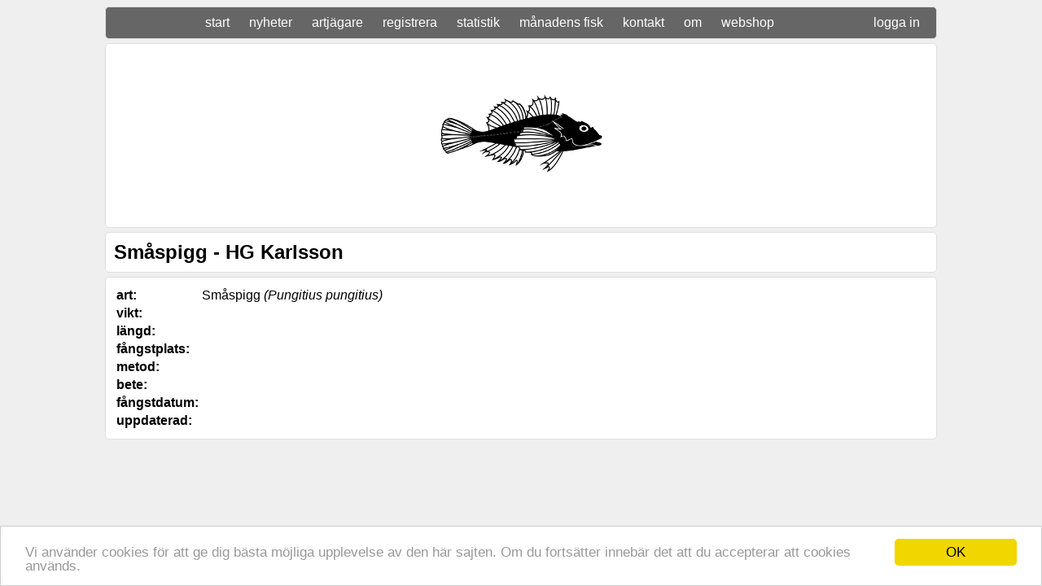

--- FILE ---
content_type: text/html; charset=UTF-8
request_url: https://50klubben.se/details.php?id=4390
body_size: 1385
content:
<html>
<head>
<link rel="stylesheet" type="text/css" href="style.css">
<script>
  (function(i,s,o,g,r,a,m){i['GoogleAnalyticsObject']=r;i[r]=i[r]||function(){
  (i[r].q=i[r].q||[]).push(arguments)},i[r].l=1*new Date();a=s.createElement(o),
  m=s.getElementsByTagName(o)[0];a.async=1;a.src=g;m.parentNode.insertBefore(a,m)
  })(window,document,'script','https://www.google-analytics.com/analytics.js','ga');

  ga('create', 'UA-9852983-3', 'auto');
  ga('send', 'pageview');

</script>
<script type="text/javascript">
    window.cookieconsent_options = {"message":"Vi använder cookies för att ge dig bästa möjliga upplevelse av den här sajten. Om du fortsätter innebär det att du accepterar att cookies används.","dismiss":"OK","learnMore":"More info","link":null,"theme":"light-bottom"};
</script>
<script type="text/javascript" src="//cdnjs.cloudflare.com/ajax/libs/cookieconsent2/1.0.9/cookieconsent.min.js"></script>
<link rel="apple-touch-icon" sizes="57x57" href="favicon/apple-touch-icon-57x57.png">
<link rel="apple-touch-icon" sizes="60x60" href="favicon/apple-touch-icon-60x60.png">
<link rel="apple-touch-icon" sizes="72x72" href="favicon/apple-touch-icon-72x72.png">
<link rel="apple-touch-icon" sizes="76x76" href="favicon/apple-touch-icon-76x76.png">
<link rel="apple-touch-icon" sizes="114x114" href="favicon/apple-touch-icon-114x114.png">
<link rel="apple-touch-icon" sizes="120x120" href="favicon/apple-touch-icon-120x120.png">
<link rel="apple-touch-icon" sizes="144x144" href="favicon/apple-touch-icon-144x144.png">
<link rel="apple-touch-icon" sizes="152x152" href="favicon/apple-touch-icon-152x152.png">
<link rel="apple-touch-icon" sizes="180x180" href="favicon/apple-touch-icon-180x180.png">
<link rel="icon" type="image/png" href="favicon/favicon-32x32.png" sizes="32x32">
<link rel="icon" type="image/png" href="favicon/android-chrome-192x192.png" sizes="192x192">
<link rel="icon" type="image/png" href="favicon/favicon-96x96.png" sizes="96x96">
<link rel="icon" type="image/png" href="favicon/favicon-16x16.png" sizes="16x16">
<link rel="manifest" href="favicon/manifest.json">
<link rel="mask-icon" href="favicon/safari-pinned-tab.svg" color="#5bbad5">
<link rel="shortcut icon" href="favicon/favicon.ico">
<meta name="msapplication-TileColor" content="#da532c">
<meta name="msapplication-TileImage" content="favicon/mstile-144x144.png">
<meta name="msapplication-config" content="favicon/browserconfig.xml">
<meta name="theme-color" content="#ffffff"><title>50-klubben, detaljer</title>
<meta name="description" content="Detaljer om en fångad fisk.">
<meta name="keywords" content="sportfiske,fisk,fiskar,fiske,arter,fiskarter,artjakt,artjägare,ovanliga fiskar,samla på fiskar,detaljer">
</head>
<body>

<div class="menu">
    		<a href="index.php">start</a>
    		<a href="news_all.php">nyheter</a>
    		<a href="allusers.php">artjägare</a>
    		<a href="input.php">registrera</a>
    		<a href="statistics_mixed.php">statistik</a>
    		<a href="fishofthemonth.php">månadens fisk</a>
    		<a href="contact.php">kontakt</a>
			<a href="about.php">om</a>
			<a href="webshop.php">webshop</a>

<a href="loggain.php" style="float:right; padding-top: 0px;">logga in</a>			</div>

<div class="box" style="text-align: center;">
<img src='fishimg/50fisk.png' style='max-width: 1000px;'></div>

<div class="box2">
<h2>Småspigg - HG Karlsson</h2></div>
<div class="box">

<table><tr><td><b>art:</b></td><td>Småspigg <i>(Pungitius pungitius)</i> </td></tr><tr><td><b>vikt:</b></td><td></td></tr><tr><td><b>längd:</b></td><td></td></tr><tr><td><b>fångstplats:</b></td><td><a href="statistics_place.php?id="></a></td></tr><tr><td><b>metod:</b></td><td></td></tr><tr><td><b>bete:</b></td><td></td></tr><tr><td><b>fångstdatum:</b></td><td></td></tr><tr><td><b>uppdaterad:</b></td><td></td></tr></table>
</div>




</body>
</html>